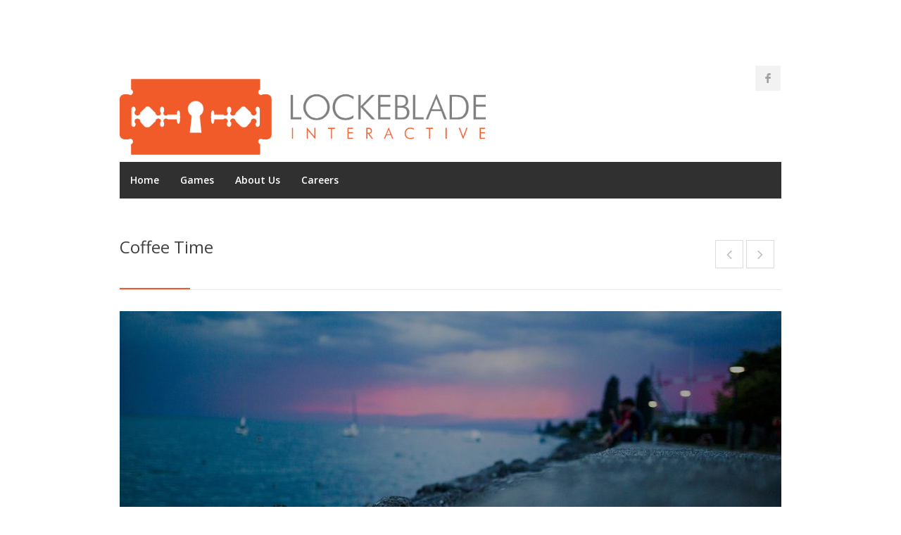

--- FILE ---
content_type: text/html; charset=UTF-8
request_url: http://lockeblade.com/portfolio/coffee-time/
body_size: 11378
content:
<!DOCTYPE html>
<html lang="en-US">
<head>
<meta charset="UTF-8">
<meta name="viewport" content="width=device-width, initial-scale=1">
<link rel="profile" href="http://gmpg.org/xfn/11">
<link rel="pingback" href="http://lockeblade.com/xmlrpc.php">

<meta name='robots' content='index, follow, max-image-preview:large, max-snippet:-1, max-video-preview:-1' />

	<!-- This site is optimized with the Yoast SEO plugin v20.3 - https://yoast.com/wordpress/plugins/seo/ -->
	<title>Coffee Time - Lockeblade Interactive</title>
	<link rel="canonical" href="http://lockeblade.com/portfolio/coffee-time/" />
	<meta property="og:locale" content="en_US" />
	<meta property="og:type" content="article" />
	<meta property="og:title" content="Coffee Time - Lockeblade Interactive" />
	<meta property="og:description" content="Aenean aliquet pulvinar dui, nec tempus lectus posuere quis. Proin dignissim ligula non nibh ornare tempus. Fusce iaculis diam mattis vestibulum." />
	<meta property="og:url" content="http://lockeblade.com/portfolio/coffee-time/" />
	<meta property="og:site_name" content="Lockeblade Interactive" />
	<meta property="article:publisher" content="https://www.facebook.com/lockeblade" />
	<meta property="og:image" content="http://lockeblade.com/wp-content/uploads/2012/10/project-02-b.jpg" />
	<meta property="og:image:width" content="1050" />
	<meta property="og:image:height" content="700" />
	<meta property="og:image:type" content="image/jpeg" />
	<meta name="twitter:label1" content="Est. reading time" />
	<meta name="twitter:data1" content="1 minute" />
	<script type="application/ld+json" class="yoast-schema-graph">{"@context":"https://schema.org","@graph":[{"@type":"WebPage","@id":"http://lockeblade.com/portfolio/coffee-time/","url":"http://lockeblade.com/portfolio/coffee-time/","name":"Coffee Time - Lockeblade Interactive","isPartOf":{"@id":"http://lockeblade.com/#website"},"primaryImageOfPage":{"@id":"http://lockeblade.com/portfolio/coffee-time/#primaryimage"},"image":{"@id":"http://lockeblade.com/portfolio/coffee-time/#primaryimage"},"thumbnailUrl":"http://lockeblade.com/wp-content/uploads/2012/10/project-02-b.jpg","datePublished":"2012-10-09T13:41:44+00:00","dateModified":"2012-10-09T13:41:44+00:00","breadcrumb":{"@id":"http://lockeblade.com/portfolio/coffee-time/#breadcrumb"},"inLanguage":"en-US","potentialAction":[{"@type":"ReadAction","target":["http://lockeblade.com/portfolio/coffee-time/"]}]},{"@type":"ImageObject","inLanguage":"en-US","@id":"http://lockeblade.com/portfolio/coffee-time/#primaryimage","url":"http://lockeblade.com/wp-content/uploads/2012/10/project-02-b.jpg","contentUrl":"http://lockeblade.com/wp-content/uploads/2012/10/project-02-b.jpg","width":1050,"height":700},{"@type":"BreadcrumbList","@id":"http://lockeblade.com/portfolio/coffee-time/#breadcrumb","itemListElement":[{"@type":"ListItem","position":1,"name":"Lockeblade Interactive","item":"http://lockeblade.com/"},{"@type":"ListItem","position":2,"name":"Portfolio","item":"http://lockeblade.com/portfolio/"},{"@type":"ListItem","position":3,"name":"Coffee Time"}]},{"@type":"WebSite","@id":"http://lockeblade.com/#website","url":"http://lockeblade.com/","name":"Lockeblade Interactive","description":"Sharpening the medium of interactive storytelling...one experience at a time.","publisher":{"@id":"http://lockeblade.com/#organization"},"potentialAction":[{"@type":"SearchAction","target":{"@type":"EntryPoint","urlTemplate":"http://lockeblade.com/?s={search_term_string}"},"query-input":"required name=search_term_string"}],"inLanguage":"en-US"},{"@type":"Organization","@id":"http://lockeblade.com/#organization","name":"Lockeblade Interactive","url":"http://lockeblade.com/","logo":{"@type":"ImageObject","inLanguage":"en-US","@id":"http://lockeblade.com/#/schema/logo/image/","url":"http://lockeblade.com/wp-content/uploads/2013/05/Logo2.png","contentUrl":"http://lockeblade.com/wp-content/uploads/2013/05/Logo2.png","width":1318,"height":273,"caption":"Lockeblade Interactive"},"image":{"@id":"http://lockeblade.com/#/schema/logo/image/"},"sameAs":["https://www.facebook.com/lockeblade"]}]}</script>
	<!-- / Yoast SEO plugin. -->


<link rel='dns-prefetch' href='//fonts.googleapis.com' />
<link rel="alternate" type="application/rss+xml" title="Lockeblade Interactive &raquo; Feed" href="http://lockeblade.com/feed/" />
<link rel="alternate" type="application/rss+xml" title="Lockeblade Interactive &raquo; Comments Feed" href="http://lockeblade.com/comments/feed/" />
<script type="text/javascript">
window._wpemojiSettings = {"baseUrl":"https:\/\/s.w.org\/images\/core\/emoji\/14.0.0\/72x72\/","ext":".png","svgUrl":"https:\/\/s.w.org\/images\/core\/emoji\/14.0.0\/svg\/","svgExt":".svg","source":{"concatemoji":"http:\/\/lockeblade.com\/wp-includes\/js\/wp-emoji-release.min.js?ver=6.1.9"}};
/*! This file is auto-generated */
!function(e,a,t){var n,r,o,i=a.createElement("canvas"),p=i.getContext&&i.getContext("2d");function s(e,t){var a=String.fromCharCode,e=(p.clearRect(0,0,i.width,i.height),p.fillText(a.apply(this,e),0,0),i.toDataURL());return p.clearRect(0,0,i.width,i.height),p.fillText(a.apply(this,t),0,0),e===i.toDataURL()}function c(e){var t=a.createElement("script");t.src=e,t.defer=t.type="text/javascript",a.getElementsByTagName("head")[0].appendChild(t)}for(o=Array("flag","emoji"),t.supports={everything:!0,everythingExceptFlag:!0},r=0;r<o.length;r++)t.supports[o[r]]=function(e){if(p&&p.fillText)switch(p.textBaseline="top",p.font="600 32px Arial",e){case"flag":return s([127987,65039,8205,9895,65039],[127987,65039,8203,9895,65039])?!1:!s([55356,56826,55356,56819],[55356,56826,8203,55356,56819])&&!s([55356,57332,56128,56423,56128,56418,56128,56421,56128,56430,56128,56423,56128,56447],[55356,57332,8203,56128,56423,8203,56128,56418,8203,56128,56421,8203,56128,56430,8203,56128,56423,8203,56128,56447]);case"emoji":return!s([129777,127995,8205,129778,127999],[129777,127995,8203,129778,127999])}return!1}(o[r]),t.supports.everything=t.supports.everything&&t.supports[o[r]],"flag"!==o[r]&&(t.supports.everythingExceptFlag=t.supports.everythingExceptFlag&&t.supports[o[r]]);t.supports.everythingExceptFlag=t.supports.everythingExceptFlag&&!t.supports.flag,t.DOMReady=!1,t.readyCallback=function(){t.DOMReady=!0},t.supports.everything||(n=function(){t.readyCallback()},a.addEventListener?(a.addEventListener("DOMContentLoaded",n,!1),e.addEventListener("load",n,!1)):(e.attachEvent("onload",n),a.attachEvent("onreadystatechange",function(){"complete"===a.readyState&&t.readyCallback()})),(e=t.source||{}).concatemoji?c(e.concatemoji):e.wpemoji&&e.twemoji&&(c(e.twemoji),c(e.wpemoji)))}(window,document,window._wpemojiSettings);
</script>
<style type="text/css">
img.wp-smiley,
img.emoji {
	display: inline !important;
	border: none !important;
	box-shadow: none !important;
	height: 1em !important;
	width: 1em !important;
	margin: 0 0.07em !important;
	vertical-align: -0.1em !important;
	background: none !important;
	padding: 0 !important;
}
</style>
	<link rel='stylesheet' id='wfsi-socialicons-css' href='http://lockeblade.com/wp-content/plugins/web-font-social-icons/css/icons.css?ver=6.1.9' type='text/css' media='all' />
<style id='wfsi-socialicons-inline-css' type='text/css'>

                    a.ptwsi-social-icon,
                    a.ptwsi-social-icon:visited,
                    .ptwsi_social-icons li a:visited,
                    .ptwsi_social-icons li a {
                            color: #A0A0A0;
                            background:  #F2F2F2;
                    }
</style>
<link rel='stylesheet' id='ot-google-fonts-css' href='//fonts.googleapis.com/css?family=Open+Sans:300,400,600,700,800' type='text/css' media='all' />
<link rel='stylesheet' id='wp-block-library-css' href='http://lockeblade.com/wp-includes/css/dist/block-library/style.min.css?ver=6.1.9' type='text/css' media='all' />
<link rel='stylesheet' id='wc-blocks-vendors-style-css' href='http://lockeblade.com/wp-content/plugins/woocommerce/packages/woocommerce-blocks/build/wc-blocks-vendors-style.css?ver=9.6.6' type='text/css' media='all' />
<link rel='stylesheet' id='wc-blocks-style-css' href='http://lockeblade.com/wp-content/plugins/woocommerce/packages/woocommerce-blocks/build/wc-blocks-style.css?ver=9.6.6' type='text/css' media='all' />
<link rel='stylesheet' id='classic-theme-styles-css' href='http://lockeblade.com/wp-includes/css/classic-themes.min.css?ver=1' type='text/css' media='all' />
<style id='global-styles-inline-css' type='text/css'>
body{--wp--preset--color--black: #000000;--wp--preset--color--cyan-bluish-gray: #abb8c3;--wp--preset--color--white: #ffffff;--wp--preset--color--pale-pink: #f78da7;--wp--preset--color--vivid-red: #cf2e2e;--wp--preset--color--luminous-vivid-orange: #ff6900;--wp--preset--color--luminous-vivid-amber: #fcb900;--wp--preset--color--light-green-cyan: #7bdcb5;--wp--preset--color--vivid-green-cyan: #00d084;--wp--preset--color--pale-cyan-blue: #8ed1fc;--wp--preset--color--vivid-cyan-blue: #0693e3;--wp--preset--color--vivid-purple: #9b51e0;--wp--preset--gradient--vivid-cyan-blue-to-vivid-purple: linear-gradient(135deg,rgba(6,147,227,1) 0%,rgb(155,81,224) 100%);--wp--preset--gradient--light-green-cyan-to-vivid-green-cyan: linear-gradient(135deg,rgb(122,220,180) 0%,rgb(0,208,130) 100%);--wp--preset--gradient--luminous-vivid-amber-to-luminous-vivid-orange: linear-gradient(135deg,rgba(252,185,0,1) 0%,rgba(255,105,0,1) 100%);--wp--preset--gradient--luminous-vivid-orange-to-vivid-red: linear-gradient(135deg,rgba(255,105,0,1) 0%,rgb(207,46,46) 100%);--wp--preset--gradient--very-light-gray-to-cyan-bluish-gray: linear-gradient(135deg,rgb(238,238,238) 0%,rgb(169,184,195) 100%);--wp--preset--gradient--cool-to-warm-spectrum: linear-gradient(135deg,rgb(74,234,220) 0%,rgb(151,120,209) 20%,rgb(207,42,186) 40%,rgb(238,44,130) 60%,rgb(251,105,98) 80%,rgb(254,248,76) 100%);--wp--preset--gradient--blush-light-purple: linear-gradient(135deg,rgb(255,206,236) 0%,rgb(152,150,240) 100%);--wp--preset--gradient--blush-bordeaux: linear-gradient(135deg,rgb(254,205,165) 0%,rgb(254,45,45) 50%,rgb(107,0,62) 100%);--wp--preset--gradient--luminous-dusk: linear-gradient(135deg,rgb(255,203,112) 0%,rgb(199,81,192) 50%,rgb(65,88,208) 100%);--wp--preset--gradient--pale-ocean: linear-gradient(135deg,rgb(255,245,203) 0%,rgb(182,227,212) 50%,rgb(51,167,181) 100%);--wp--preset--gradient--electric-grass: linear-gradient(135deg,rgb(202,248,128) 0%,rgb(113,206,126) 100%);--wp--preset--gradient--midnight: linear-gradient(135deg,rgb(2,3,129) 0%,rgb(40,116,252) 100%);--wp--preset--duotone--dark-grayscale: url('#wp-duotone-dark-grayscale');--wp--preset--duotone--grayscale: url('#wp-duotone-grayscale');--wp--preset--duotone--purple-yellow: url('#wp-duotone-purple-yellow');--wp--preset--duotone--blue-red: url('#wp-duotone-blue-red');--wp--preset--duotone--midnight: url('#wp-duotone-midnight');--wp--preset--duotone--magenta-yellow: url('#wp-duotone-magenta-yellow');--wp--preset--duotone--purple-green: url('#wp-duotone-purple-green');--wp--preset--duotone--blue-orange: url('#wp-duotone-blue-orange');--wp--preset--font-size--small: 13px;--wp--preset--font-size--medium: 20px;--wp--preset--font-size--large: 36px;--wp--preset--font-size--x-large: 42px;--wp--preset--spacing--20: 0.44rem;--wp--preset--spacing--30: 0.67rem;--wp--preset--spacing--40: 1rem;--wp--preset--spacing--50: 1.5rem;--wp--preset--spacing--60: 2.25rem;--wp--preset--spacing--70: 3.38rem;--wp--preset--spacing--80: 5.06rem;}:where(.is-layout-flex){gap: 0.5em;}body .is-layout-flow > .alignleft{float: left;margin-inline-start: 0;margin-inline-end: 2em;}body .is-layout-flow > .alignright{float: right;margin-inline-start: 2em;margin-inline-end: 0;}body .is-layout-flow > .aligncenter{margin-left: auto !important;margin-right: auto !important;}body .is-layout-constrained > .alignleft{float: left;margin-inline-start: 0;margin-inline-end: 2em;}body .is-layout-constrained > .alignright{float: right;margin-inline-start: 2em;margin-inline-end: 0;}body .is-layout-constrained > .aligncenter{margin-left: auto !important;margin-right: auto !important;}body .is-layout-constrained > :where(:not(.alignleft):not(.alignright):not(.alignfull)){max-width: var(--wp--style--global--content-size);margin-left: auto !important;margin-right: auto !important;}body .is-layout-constrained > .alignwide{max-width: var(--wp--style--global--wide-size);}body .is-layout-flex{display: flex;}body .is-layout-flex{flex-wrap: wrap;align-items: center;}body .is-layout-flex > *{margin: 0;}:where(.wp-block-columns.is-layout-flex){gap: 2em;}.has-black-color{color: var(--wp--preset--color--black) !important;}.has-cyan-bluish-gray-color{color: var(--wp--preset--color--cyan-bluish-gray) !important;}.has-white-color{color: var(--wp--preset--color--white) !important;}.has-pale-pink-color{color: var(--wp--preset--color--pale-pink) !important;}.has-vivid-red-color{color: var(--wp--preset--color--vivid-red) !important;}.has-luminous-vivid-orange-color{color: var(--wp--preset--color--luminous-vivid-orange) !important;}.has-luminous-vivid-amber-color{color: var(--wp--preset--color--luminous-vivid-amber) !important;}.has-light-green-cyan-color{color: var(--wp--preset--color--light-green-cyan) !important;}.has-vivid-green-cyan-color{color: var(--wp--preset--color--vivid-green-cyan) !important;}.has-pale-cyan-blue-color{color: var(--wp--preset--color--pale-cyan-blue) !important;}.has-vivid-cyan-blue-color{color: var(--wp--preset--color--vivid-cyan-blue) !important;}.has-vivid-purple-color{color: var(--wp--preset--color--vivid-purple) !important;}.has-black-background-color{background-color: var(--wp--preset--color--black) !important;}.has-cyan-bluish-gray-background-color{background-color: var(--wp--preset--color--cyan-bluish-gray) !important;}.has-white-background-color{background-color: var(--wp--preset--color--white) !important;}.has-pale-pink-background-color{background-color: var(--wp--preset--color--pale-pink) !important;}.has-vivid-red-background-color{background-color: var(--wp--preset--color--vivid-red) !important;}.has-luminous-vivid-orange-background-color{background-color: var(--wp--preset--color--luminous-vivid-orange) !important;}.has-luminous-vivid-amber-background-color{background-color: var(--wp--preset--color--luminous-vivid-amber) !important;}.has-light-green-cyan-background-color{background-color: var(--wp--preset--color--light-green-cyan) !important;}.has-vivid-green-cyan-background-color{background-color: var(--wp--preset--color--vivid-green-cyan) !important;}.has-pale-cyan-blue-background-color{background-color: var(--wp--preset--color--pale-cyan-blue) !important;}.has-vivid-cyan-blue-background-color{background-color: var(--wp--preset--color--vivid-cyan-blue) !important;}.has-vivid-purple-background-color{background-color: var(--wp--preset--color--vivid-purple) !important;}.has-black-border-color{border-color: var(--wp--preset--color--black) !important;}.has-cyan-bluish-gray-border-color{border-color: var(--wp--preset--color--cyan-bluish-gray) !important;}.has-white-border-color{border-color: var(--wp--preset--color--white) !important;}.has-pale-pink-border-color{border-color: var(--wp--preset--color--pale-pink) !important;}.has-vivid-red-border-color{border-color: var(--wp--preset--color--vivid-red) !important;}.has-luminous-vivid-orange-border-color{border-color: var(--wp--preset--color--luminous-vivid-orange) !important;}.has-luminous-vivid-amber-border-color{border-color: var(--wp--preset--color--luminous-vivid-amber) !important;}.has-light-green-cyan-border-color{border-color: var(--wp--preset--color--light-green-cyan) !important;}.has-vivid-green-cyan-border-color{border-color: var(--wp--preset--color--vivid-green-cyan) !important;}.has-pale-cyan-blue-border-color{border-color: var(--wp--preset--color--pale-cyan-blue) !important;}.has-vivid-cyan-blue-border-color{border-color: var(--wp--preset--color--vivid-cyan-blue) !important;}.has-vivid-purple-border-color{border-color: var(--wp--preset--color--vivid-purple) !important;}.has-vivid-cyan-blue-to-vivid-purple-gradient-background{background: var(--wp--preset--gradient--vivid-cyan-blue-to-vivid-purple) !important;}.has-light-green-cyan-to-vivid-green-cyan-gradient-background{background: var(--wp--preset--gradient--light-green-cyan-to-vivid-green-cyan) !important;}.has-luminous-vivid-amber-to-luminous-vivid-orange-gradient-background{background: var(--wp--preset--gradient--luminous-vivid-amber-to-luminous-vivid-orange) !important;}.has-luminous-vivid-orange-to-vivid-red-gradient-background{background: var(--wp--preset--gradient--luminous-vivid-orange-to-vivid-red) !important;}.has-very-light-gray-to-cyan-bluish-gray-gradient-background{background: var(--wp--preset--gradient--very-light-gray-to-cyan-bluish-gray) !important;}.has-cool-to-warm-spectrum-gradient-background{background: var(--wp--preset--gradient--cool-to-warm-spectrum) !important;}.has-blush-light-purple-gradient-background{background: var(--wp--preset--gradient--blush-light-purple) !important;}.has-blush-bordeaux-gradient-background{background: var(--wp--preset--gradient--blush-bordeaux) !important;}.has-luminous-dusk-gradient-background{background: var(--wp--preset--gradient--luminous-dusk) !important;}.has-pale-ocean-gradient-background{background: var(--wp--preset--gradient--pale-ocean) !important;}.has-electric-grass-gradient-background{background: var(--wp--preset--gradient--electric-grass) !important;}.has-midnight-gradient-background{background: var(--wp--preset--gradient--midnight) !important;}.has-small-font-size{font-size: var(--wp--preset--font-size--small) !important;}.has-medium-font-size{font-size: var(--wp--preset--font-size--medium) !important;}.has-large-font-size{font-size: var(--wp--preset--font-size--large) !important;}.has-x-large-font-size{font-size: var(--wp--preset--font-size--x-large) !important;}
.wp-block-navigation a:where(:not(.wp-element-button)){color: inherit;}
:where(.wp-block-columns.is-layout-flex){gap: 2em;}
.wp-block-pullquote{font-size: 1.5em;line-height: 1.6;}
</style>
<link rel='stylesheet' id='contact-form-7-css' href='http://lockeblade.com/wp-content/plugins/contact-form-7/includes/css/styles.css?ver=5.7.4' type='text/css' media='all' />
<link rel='stylesheet' id='rs-plugin-settings-css' href='http://lockeblade.com/wp-content/plugins/revslider/public/assets/css/rs6.css?ver=6.3.1' type='text/css' media='all' />
<style id='rs-plugin-settings-inline-css' type='text/css'>
#rs-demo-id {}
</style>
<style id='woocommerce-inline-inline-css' type='text/css'>
.woocommerce form .form-row .required { visibility: visible; }
</style>
<link rel='stylesheet' id='wp-pagenavi-css' href='http://lockeblade.com/wp-content/plugins/wp-pagenavi/pagenavi-css.css?ver=2.70' type='text/css' media='all' />
<link rel='stylesheet' id='centum-base-css' href='http://lockeblade.com/wp-content/themes/Centum/css/base.css?ver=6.1.9' type='text/css' media='all' />
<link rel='stylesheet' id='centum-skeleton-css' href='http://lockeblade.com/wp-content/themes/Centum/css/skeleton.css?ver=6.1.9' type='text/css' media='all' />
<link rel='stylesheet' id='centum-style-css' href='http://lockeblade.com/wp-content/themes/Centum/style.css?ver=6.1.9' type='text/css' media='all' />
<link rel='stylesheet' id='centum-boxed-css' href='http://lockeblade.com/wp-content/themes/Centum/css/boxed.css?ver=6.1.9' type='text/css' media='all' />
<link rel='stylesheet' id='centum-scheme-css' href='http://lockeblade.com/wp-content/themes/Centum/css/light.css?ver=6.1.9' type='text/css' media='all' />
<script type='text/javascript' src='http://lockeblade.com/wp-includes/js/jquery/jquery.min.js?ver=3.6.1' id='jquery-core-js'></script>
<script type='text/javascript' src='http://lockeblade.com/wp-includes/js/jquery/jquery-migrate.min.js?ver=3.3.2' id='jquery-migrate-js'></script>
<script type='text/javascript' src='http://lockeblade.com/wp-content/plugins/revslider/public/assets/js/rbtools.min.js?ver=6.3.1' id='tp-tools-js'></script>
<script type='text/javascript' src='http://lockeblade.com/wp-content/plugins/revslider/public/assets/js/rs6.min.js?ver=6.3.1' id='revmin-js'></script>
<link rel="https://api.w.org/" href="http://lockeblade.com/wp-json/" /><link rel="EditURI" type="application/rsd+xml" title="RSD" href="http://lockeblade.com/xmlrpc.php?rsd" />
<link rel="wlwmanifest" type="application/wlwmanifest+xml" href="http://lockeblade.com/wp-includes/wlwmanifest.xml" />
<meta name="generator" content="WordPress 6.1.9" />
<meta name="generator" content="WooCommerce 7.5.1" />
<link rel='shortlink' href='http://lockeblade.com/?p=416' />
<link rel="alternate" type="application/json+oembed" href="http://lockeblade.com/wp-json/oembed/1.0/embed?url=http%3A%2F%2Flockeblade.com%2Fportfolio%2Fcoffee-time%2F" />
<link rel="alternate" type="text/xml+oembed" href="http://lockeblade.com/wp-json/oembed/1.0/embed?url=http%3A%2F%2Flockeblade.com%2Fportfolio%2Fcoffee-time%2F&#038;format=xml" />
 <style type="text/css">

  body {  }
  h1{  }
  h2{  }
  h3{  }
  h4{  }
  h5{  }
  h6{  }
  h2.logo a,
  h1.logo a {  }
  #navigation ul li a {    }
  h1.logo a,

  #logo {
        margin-bottom:10px;  }

  #tagline {
      }
  @media only screen and (max-width: 767px) {
    #tagline { margin-top: 5px;}
  }
  #header {
    min-height: 100px;
  }

  @media only screen and (max-width: 767px) {
        #navigation {
          float: none;
        }
        
        .js .selectnav {
          display: block;
        }
        .js #nav,
        #navigation .dropmenu > li#search-in-menu,
        #navigation ul li a {
          display: none;
        }
    }

       #backtotop a:hover,.feature-circle.blue,.prev:hover, .next:hover,.mr-rotato-prev:hover, .mr-rotato-next:hover { background-color: ; }

          h1, h2, h3, h4, h5, h6 {
        color:        }
         a:hover, a:focus { color: ; }

          a, a:visited { color:  ; }

            body { font-size:  }
          #navigation ul li a:hover,
      #navigation ul li:hover > a,

      #bolded-line,

      .button.gray:hover,
      .button.light:hover,
      .shipping-calculator-form button.button:hover,
      table.cart-table .cart-btns input:hover,
      table.cart-table .cart-btns a,
      .stacktable.small-only .cart-btns a,
      .price_slider_wrapper .ui-slider-horizontal .ui-slider-range,
      .button.color,
      .checkout-button,
      .wc-proceed-to-checkout a.button.wc-forward,
      .button.checkout.wc-forward,
      .onsale,
      #place_order,
      input[type="submit"] {
        background: #f15a29;
      }
      .blog-sidebar .widget #twitter-blog li a,
      a, a:hover,
      .testimonials-author,
      .shop-item span.price,
      .list-1 li:before, .list-2 li:before, .list-3 li:before, .list-4 li:before,
      a.post-entry {
        color: #f15a29      }

      #navigation > div > ul > li.current-menu-item > a,
      #navigation > div > ul > li.current_page_parent > a,
      .pricing-table .color-3 h3, .color-3 .sign-up,
      #home-slider.rsDefault .rsArrowIcn:hover,
      .linking button.button,
      .slider .tp-leftarrow:hover,
      .slider .tp-rightarrow:hover,
      a.button.checkout.wc-forward:hover, 
      a.button.wc-forward:hover, 
      body .widget_price_filter .price_slider_amount button.button:hover, 
      .cart-btn .button.hovered, 
      .button.wc-backward:hover, 
      .magazine-lead figcaption:hover .button, 
      .wishlist_table .add_to_cart.button:hover, 
      .cart-btn .button:hover,
      .featured-box:hover > .circle,
      .featured-box:hover > .circle span,
      #home-slider.rsDefault .rsArrowIcn:hover, #portfolio-slider.rsDefault .rsArrowIcn:hover,
      #scroll-top-top a,
      .quantity .plus:hover,#content .quantity .plus:hover,.quantity .minus:hover,#content .quantity .minus:hover,
      .infobox,
      .post-icon {
        background-color:#f15a29;
      }

      .mr-rotato-prev:hover,
      .mr-rotato-next:hover,
      .pagination .current:hover,
      .pagination a:hover, 
      .woocommerce-pagination a:hover,
      .widget_price_filter .button:hover, 
      span.page-numbers.current,
      li.current,
      .tagcloud a:hover {
        background-color: #f15a29;
        border-color: #f15a29;
      }

      #filters a:hover,
      .option-set .selected,
      #filters a.selected,
      .wp-pagenavi .current,
      .pagination .current,
      #portfolio-navi a:hover {
        background-color: #f15a29 !important;
        border: 1px solid #f15a29 !important;
      }
      .pricing-table .color-3 h4 {
        background-color:#f15a29;
        opacity:0.8
      }

              .image-overlay-link, .image-overlay-zoom {
        background-color: rgba(147,147,147,1);
       }

 


 
  
            </style>
      	<noscript><style>.woocommerce-product-gallery{ opacity: 1 !important; }</style></noscript>
	<meta name="generator" content="Powered by WPBakery Page Builder - drag and drop page builder for WordPress."/>
<style type="text/css" id="custom-background-css">
body.custom-background { background-color: #ffffff; }
</style>
	<meta name="generator" content="Powered by Slider Revolution 6.3.1 - responsive, Mobile-Friendly Slider Plugin for WordPress with comfortable drag and drop interface." />
<link rel="icon" href="http://lockeblade.com/wp-content/uploads/2015/09/LBI-LogoOnly-49x49.png" sizes="32x32" />
<link rel="icon" href="http://lockeblade.com/wp-content/uploads/2015/09/LBI-LogoOnly.png" sizes="192x192" />
<link rel="apple-touch-icon" href="http://lockeblade.com/wp-content/uploads/2015/09/LBI-LogoOnly.png" />
<meta name="msapplication-TileImage" content="http://lockeblade.com/wp-content/uploads/2015/09/LBI-LogoOnly.png" />
<script type="text/javascript">function setREVStartSize(e){
			//window.requestAnimationFrame(function() {				 
				window.RSIW = window.RSIW===undefined ? window.innerWidth : window.RSIW;	
				window.RSIH = window.RSIH===undefined ? window.innerHeight : window.RSIH;	
				try {								
					var pw = document.getElementById(e.c).parentNode.offsetWidth,
						newh;
					pw = pw===0 || isNaN(pw) ? window.RSIW : pw;
					e.tabw = e.tabw===undefined ? 0 : parseInt(e.tabw);
					e.thumbw = e.thumbw===undefined ? 0 : parseInt(e.thumbw);
					e.tabh = e.tabh===undefined ? 0 : parseInt(e.tabh);
					e.thumbh = e.thumbh===undefined ? 0 : parseInt(e.thumbh);
					e.tabhide = e.tabhide===undefined ? 0 : parseInt(e.tabhide);
					e.thumbhide = e.thumbhide===undefined ? 0 : parseInt(e.thumbhide);
					e.mh = e.mh===undefined || e.mh=="" || e.mh==="auto" ? 0 : parseInt(e.mh,0);		
					if(e.layout==="fullscreen" || e.l==="fullscreen") 						
						newh = Math.max(e.mh,window.RSIH);					
					else{					
						e.gw = Array.isArray(e.gw) ? e.gw : [e.gw];
						for (var i in e.rl) if (e.gw[i]===undefined || e.gw[i]===0) e.gw[i] = e.gw[i-1];					
						e.gh = e.el===undefined || e.el==="" || (Array.isArray(e.el) && e.el.length==0)? e.gh : e.el;
						e.gh = Array.isArray(e.gh) ? e.gh : [e.gh];
						for (var i in e.rl) if (e.gh[i]===undefined || e.gh[i]===0) e.gh[i] = e.gh[i-1];
											
						var nl = new Array(e.rl.length),
							ix = 0,						
							sl;					
						e.tabw = e.tabhide>=pw ? 0 : e.tabw;
						e.thumbw = e.thumbhide>=pw ? 0 : e.thumbw;
						e.tabh = e.tabhide>=pw ? 0 : e.tabh;
						e.thumbh = e.thumbhide>=pw ? 0 : e.thumbh;					
						for (var i in e.rl) nl[i] = e.rl[i]<window.RSIW ? 0 : e.rl[i];
						sl = nl[0];									
						for (var i in nl) if (sl>nl[i] && nl[i]>0) { sl = nl[i]; ix=i;}															
						var m = pw>(e.gw[ix]+e.tabw+e.thumbw) ? 1 : (pw-(e.tabw+e.thumbw)) / (e.gw[ix]);					
						newh =  (e.gh[ix] * m) + (e.tabh + e.thumbh);
					}				
					if(window.rs_init_css===undefined) window.rs_init_css = document.head.appendChild(document.createElement("style"));					
					document.getElementById(e.c).height = newh+"px";
					window.rs_init_css.innerHTML += "#"+e.c+"_wrapper { height: "+newh+"px }";				
				} catch(e){
					console.log("Failure at Presize of Slider:" + e)
				}					   
			//});
		  };</script>
<noscript><style> .wpb_animate_when_almost_visible { opacity: 1; }</style></noscript></head>

<body class="portfolio-template-default single single-portfolio postid-416 custom-background theme-Centum woocommerce-no-js boxed light group-blog wpb-js-composer js-comp-ver-6.4.2 vc_responsive">
<div id="wrapper" >

<!-- Header
================================================== -->

<!-- 960 Container -->
<div class="container ie-dropdown-fix">
<!-- Header -->
	<div id="header" class="">
		
		<!-- Logo -->
		<div class="nine logo-area columns">
			<div id="logo">
														<a href="http://lockeblade.com/" title="Lockeblade Interactive" rel="home">
						<img src="http://lockeblade.com/wp-content/uploads/2013/05/Logo2.png" alt="Lockeblade Interactive"/>
					</a>
					
												<div class="clear"></div>
			</div>
		</div>
				<!-- Social / Contact -->
		<div class="seven header-details columns">

			<ul class="social-icons"><li><a target="_blank" class="facebook" title="Facebook" href="https://www.facebook.com/lockeblade"><i class="icon-facebook"></i></a></li></ul>			
			<div class="clear"></div>
						
		</div>
		
	</div>
	<!-- Header / End -->

<!-- Navigation -->
	<div class="sixteen columns">

		<div id="navigation">
			<div id="mainmenu-cont" class="menu-menu-container"><ul id="menu-menu" class="dropmenu main-menu"><li id="menu-item-466" class="menu-item menu-item-type-custom menu-item-object-custom menu-item-home menu-item-466"><a href="http://lockeblade.com">Home</a></li><li id="menu-item-490" class="menu-item menu-item-type-post_type menu-item-object-page menu-item-has-children menu-item-490"><a href="http://lockeblade.com/games/">Games</a><ul class="sub-menu">	<li id="menu-item-491" class="menu-item menu-item-type-post_type menu-item-object-page menu-item-491"><a href="http://lockeblade.com/games/entity-outlier/">Entitiy: Outlier</a></li></ul></li><li id="menu-item-476" class="menu-item menu-item-type-post_type menu-item-object-page menu-item-476"><a href="http://lockeblade.com/about-us/">About Us</a></li><li id="menu-item-506" class="menu-item menu-item-type-post_type menu-item-object-page menu-item-506"><a href="http://lockeblade.com/careers/">Careers</a></li></ul></div>		<select class="selectnav"><option value="/">Select Page</option><option value="http://lockeblade.com" class="menu-item menu-item-type-custom menu-item-object-custom menu-item-home menu-item-466">Home</option><option value="http://lockeblade.com/games/" class="menu-item menu-item-type-post_type menu-item-object-page menu-item-has-children menu-item-490">Games</option><option value="http://lockeblade.com/games/entity-outlier/" class="menu-item menu-item-type-post_type menu-item-object-page menu-item-491">&#151; Entitiy: Outlier</option><option value="http://lockeblade.com/about-us/" class="menu-item menu-item-type-post_type menu-item-object-page menu-item-476">About Us</option><option value="http://lockeblade.com/careers/" class="menu-item menu-item-type-post_type menu-item-object-page menu-item-506">Careers</option></select>
			<!-- Search Form -->

		</div>
		<div class="clear"></div>

	</div>
	<!-- Navigation / End -->
</div>
<!-- 960 Container / End --><!-- Content
	================================================== -->

	<!-- 960 Container -->
<div class="container">

	<div class="sixteen columns">

		<!-- Page Title -->
		<div id="page-title">
			<h1>Coffee Time				</h1>

				<!-- Portfolio Navi -->
				<div id="portfolio-navi">
					 <a class="prev" href="http://lockeblade.com/portfolio/digital-world/"></a> 					 <a class="next" href="http://lockeblade.com/portfolio/surfing-the-web/"></a> 				</div>
				<div class="clear"></div>
				<div id="bolded-line"></div>
		</div>
    	<!-- Page Title / End -->
   	</div>
</div>
<!-- 960 Container / End -->

                <div class="container">
                    <!-- Slider -->
                    <div class="sixteen columns">
                                            <div id="portfolio-slider" class="royalSlider rsDefault">
                                                             <!-- 960 Container -->
                                                                
                                    <a href="http://lockeblade.com/wp-content/uploads/2017/03/notgeneric_bg5.jpg" rel="image-gallery" title="" >
                                        <img src="http://lockeblade.com/wp-content/uploads/2017/03/notgeneric_bg5-940x529.jpg" class="rsImg" alt="" />
                                                                           </a>
                              
                                                                <!-- 960 Container -->
                                                                
                                    <a href="http://lockeblade.com/wp-content/uploads/2017/03/blurflake4-1.png" rel="image-gallery" title="" >
                                        <img src="http://lockeblade.com/wp-content/uploads/2017/03/blurflake4-1.png" class="rsImg" alt="" />
                                                                           </a>
                              
                                                        </div>
                       
                    </div>
                </div>
            <!-- End 960 Container -->
        
<!-- 960 Container -->
<div class="container" style="margin-top: 30px;">
	<div class="four columns">
			</div>
		<div class="twelve columns tooltips">
		<div class="six columns  alpha">
<p>Lorem ipsum dolor sit amet, consectetur adipiscing elit. Vestibulum id ligula felis euismod semper. Donec ullamcorper nulla non metus auctor fringilla. Nullam quis risus eget urna mollis ornare vel eu leo. Aenean eu leo quam. Pellentesque ornare sem lacinia quam venenatis vestibulum. Vestibulum id ligula porta felis euismod semper. Sed posuere consectetur est at lobortis. Cras mattis consectetur purus sit amet fermentum.Nullam quis risus eget urna mollis ornare.</p>
<p></div> <div class="six columns  omega"></p>
<p>Donec sed odio dui. Nulla vitae elit libero, a pharetra augue. Nullam id dolor id ultricies vehicula ut id elit. Integer posuere erat a ante venenatis dapibus posuere velit aliquet. Duis mollis, est non commodo luctus, nisi erat porttitor ligula, eget lacinia odio sem nec elit. Aenean lacinia bibendum nulla sed consectetur. Cras mattis consectetur purus sit amet fermentum. Donec id elit non mi porta gravida at eget metus. Duis mollis, est non commodo luctus, nisi erat porttitor.</p>
<p></div><br class="clear" /></p>
	</div>
</div>
<!-- End 960 Container -->

	<!-- 960 Container -->
    <div class="container">
    	<div class="sixteen columns">
    		<!-- Headline -->
    		<div class="headline" style="margin-top: 5px;"><h3>
            Recent Projects            </h3></div>
    	</div>
		
    <div class="four columns ">
                    <div class="picture">
                                <a  href="http://lockeblade.com/portfolio/digital-world/"> <img width="380" height="240" src="http://lockeblade.com/wp-content/uploads/2012/10/project-01-b-380x240.jpg" class="attachment-portfolio-thumb size-portfolio-thumb wp-post-image" alt="" decoding="async" loading="lazy" srcset="http://lockeblade.com/wp-content/uploads/2012/10/project-01-b-380x240.jpg 380w, http://lockeblade.com/wp-content/uploads/2012/10/project-01-b-580x366.jpg 580w" sizes="(max-width: 380px) 100vw, 380px" /><div class="image-overlay-link"></div></a>
            </div>
                    <div class="item-description related">
            <h5><a href="http://lockeblade.com/portfolio/digital-world/">Digital World</a></h5>
            <p>Aenean aliquet pulvinar dui, nec tempus lectus posuere quis. Proin dignissim </p>
        </div>
    </div>


    
    <div class="four columns ">
                    <div class="picture">
                                <a  href="http://lockeblade.com/portfolio/surfing-the-web/"> <img width="380" height="240" src="http://lockeblade.com/wp-content/uploads/2012/10/project-03-380x240.jpg" class="attachment-portfolio-thumb size-portfolio-thumb wp-post-image" alt="" decoding="async" loading="lazy" srcset="http://lockeblade.com/wp-content/uploads/2012/10/project-03-380x240.jpg 380w, http://lockeblade.com/wp-content/uploads/2012/10/project-03-580x366.jpg 580w" sizes="(max-width: 380px) 100vw, 380px" /><div class="image-overlay-link"></div></a>
            </div>
                    <div class="item-description related">
            <h5><a href="http://lockeblade.com/portfolio/surfing-the-web/">Surfing The Web</a></h5>
            <p>Aenean aliquet pulvinar dui, nec tempus lectus posuere quis. Proin dignissim </p>
        </div>
    </div>


    
    <div class="four columns ">
                    <div class="picture">
                                <a  href="http://lockeblade.com/portfolio/wireless-keyboard/"> <img width="380" height="240" src="http://lockeblade.com/wp-content/uploads/2012/10/project-04-380x240.jpg" class="attachment-portfolio-thumb size-portfolio-thumb wp-post-image" alt="" decoding="async" loading="lazy" srcset="http://lockeblade.com/wp-content/uploads/2012/10/project-04-380x240.jpg 380w, http://lockeblade.com/wp-content/uploads/2012/10/project-04-580x366.jpg 580w" sizes="(max-width: 380px) 100vw, 380px" /><div class="image-overlay-link"></div></a>
            </div>
                    <div class="item-description related">
            <h5><a href="http://lockeblade.com/portfolio/wireless-keyboard/">Wireless Keyboard</a></h5>
            <p>Aenean aliquet pulvinar dui, nec tempus lectus posuere quis. Proin dignissim </p>
        </div>
    </div>


    
    <div class="four columns ">
                    <div class="picture">
                                <a  href="http://lockeblade.com/portfolio/maritime-details/"> <img width="380" height="240" src="http://lockeblade.com/wp-content/uploads/2012/10/project-05-a-380x240.jpg" class="attachment-portfolio-thumb size-portfolio-thumb wp-post-image" alt="" decoding="async" loading="lazy" srcset="http://lockeblade.com/wp-content/uploads/2012/10/project-05-a-380x240.jpg 380w, http://lockeblade.com/wp-content/uploads/2012/10/project-05-a-580x366.jpg 580w" sizes="(max-width: 380px) 100vw, 380px" /><div class="image-overlay-link"></div></a>
            </div>
                    <div class="item-description related">
            <h5><a href="http://lockeblade.com/portfolio/maritime-details/">Maritime Details</a></h5>
            <p>Aenean aliquet pulvinar dui, nec tempus lectus posuere quis. Proin dignissim </p>
        </div>
    </div>


        </div>
	<!-- 960 Container / End -->

</div>
<!-- Wrapper / End -->
</div>
</div>
<!-- Wrapper / End -->


<!-- Footer Start -->
<div id="footer">

 	<div class="container">
                     <div class="five columns">
                            </div>
                     <div class="three columns">
                            </div>
                     <div class="three columns">
                            </div>
                     <div class="five columns">
                            </div>
        
        <div class="sixteen columns">
			<div id="footer-bottom">
				© Copyright 2012 by <a href="http://themeforest.net/user/purethemes/portfolio?ref=purethemes">Purethemes.net</a>. All Rights Reserved.				<div id="scroll-top-top"><a href="#"></a></div>
			</div>
		</div>

    </div>

</div>
<!-- Footer End -->


	<script type="text/javascript">
		(function () {
			var c = document.body.className;
			c = c.replace(/woocommerce-no-js/, 'woocommerce-js');
			document.body.className = c;
		})();
	</script>
	<script type='text/javascript' src='http://lockeblade.com/wp-content/plugins/purethemes-shortcodes/js/shortcodes.js?ver=6.1.9' id='purethemes-shortcodes-js'></script>
<script type='text/javascript' src='http://lockeblade.com/wp-content/plugins/contact-form-7/includes/swv/js/index.js?ver=5.7.4' id='swv-js'></script>
<script type='text/javascript' id='contact-form-7-js-extra'>
/* <![CDATA[ */
var wpcf7 = {"api":{"root":"http:\/\/lockeblade.com\/wp-json\/","namespace":"contact-form-7\/v1"}};
/* ]]> */
</script>
<script type='text/javascript' src='http://lockeblade.com/wp-content/plugins/contact-form-7/includes/js/index.js?ver=5.7.4' id='contact-form-7-js'></script>
<script type='text/javascript' src='http://lockeblade.com/wp-content/plugins/woocommerce/assets/js/jquery-blockui/jquery.blockUI.min.js?ver=2.7.0-wc.7.5.1' id='jquery-blockui-js'></script>
<script type='text/javascript' src='http://lockeblade.com/wp-content/plugins/woocommerce/assets/js/js-cookie/js.cookie.min.js?ver=2.1.4-wc.7.5.1' id='js-cookie-js'></script>
<script type='text/javascript' id='woocommerce-js-extra'>
/* <![CDATA[ */
var woocommerce_params = {"ajax_url":"\/wp-admin\/admin-ajax.php","wc_ajax_url":"\/?wc-ajax=%%endpoint%%"};
/* ]]> */
</script>
<script type='text/javascript' src='http://lockeblade.com/wp-content/plugins/woocommerce/assets/js/frontend/woocommerce.min.js?ver=7.5.1' id='woocommerce-js'></script>
<script type='text/javascript' id='wc-cart-fragments-js-extra'>
/* <![CDATA[ */
var wc_cart_fragments_params = {"ajax_url":"\/wp-admin\/admin-ajax.php","wc_ajax_url":"\/?wc-ajax=%%endpoint%%","cart_hash_key":"wc_cart_hash_3c543282989b74a9850a1cbb70c3fc05","fragment_name":"wc_fragments_3c543282989b74a9850a1cbb70c3fc05","request_timeout":"5000"};
/* ]]> */
</script>
<script type='text/javascript' src='http://lockeblade.com/wp-content/plugins/woocommerce/assets/js/frontend/cart-fragments.min.js?ver=7.5.1' id='wc-cart-fragments-js'></script>
<script type='text/javascript' src='http://lockeblade.com/wp-content/themes/Centum/js/jquery.royalslider.min.js?ver=6.1.9' id='jquery-royalslider-js'></script>
<script type='text/javascript' src='http://lockeblade.com/wp-content/themes/Centum/js/jquery.flexslider-min.js?ver=6.1.9' id='jquery-flexslider-js'></script>
<script type='text/javascript' src='http://lockeblade.com/wp-content/themes/Centum/js/tooltip.js?ver=6.1.9' id='tooltip-js'></script>
<script type='text/javascript' src='http://lockeblade.com/wp-content/themes/Centum/js/effects.js?ver=6.1.9' id='effects-js'></script>
<script type='text/javascript' src='http://lockeblade.com/wp-content/themes/Centum/js/mfp.min.js?ver=6.1.9' id='mfp-js'></script>
<script type='text/javascript' src='http://lockeblade.com/wp-content/themes/Centum/js/carousel.js?ver=6.1.9' id='carousel-js'></script>
<script type='text/javascript' src='http://lockeblade.com/wp-content/themes/Centum/js/stacktable.js?ver=20140612' id='stacktable-js'></script>
<script type='text/javascript' src='http://lockeblade.com/wp-content/themes/Centum/js/jquery.isotope.min.js?ver=6.1.9' id='jquery-isotope-js'></script>
<script type='text/javascript' src='http://lockeblade.com/wp-content/themes/Centum/js/owl.carousel.min.js?ver=6.1.9' id='owl-carousel-js'></script>
<script type='text/javascript' id='custom-js-extra'>
/* <![CDATA[ */
var centum = {"home_slider_scale_mode":"none","home_royal_delay":"5000","home_slider_loop":"1","home_slider_autoheight":"1","home_slider_autoplay":"1","home_slider_arrows_hide":"","retinalogo":""};
/* ]]> */
</script>
<script type='text/javascript' src='http://lockeblade.com/wp-content/themes/Centum/js/custom.js?ver=6.1.9' id='custom-js'></script>

</body>
</html>